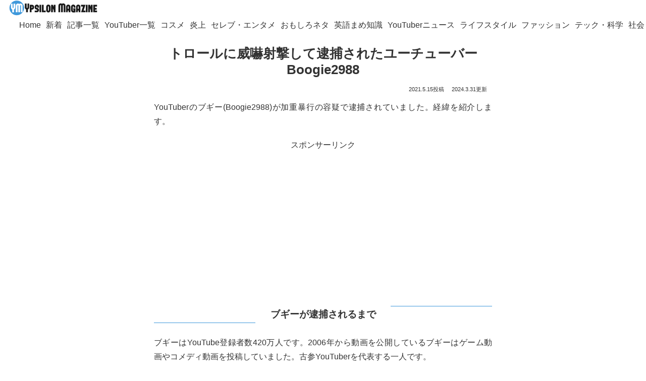

--- FILE ---
content_type: text/html; charset=utf-8
request_url: https://www.google.com/recaptcha/api2/aframe
body_size: 115
content:
<!DOCTYPE HTML><html><head><meta http-equiv="content-type" content="text/html; charset=UTF-8"></head><body><script nonce="khHcaz3yW40z8CCtJSZ_vw">/** Anti-fraud and anti-abuse applications only. See google.com/recaptcha */ try{var clients={'sodar':'https://pagead2.googlesyndication.com/pagead/sodar?'};window.addEventListener("message",function(a){try{if(a.source===window.parent){var b=JSON.parse(a.data);var c=clients[b['id']];if(c){var d=document.createElement('img');d.src=c+b['params']+'&rc='+(localStorage.getItem("rc::a")?sessionStorage.getItem("rc::b"):"");window.document.body.appendChild(d);sessionStorage.setItem("rc::e",parseInt(sessionStorage.getItem("rc::e")||0)+1);localStorage.setItem("rc::h",'1769420611920');}}}catch(b){}});window.parent.postMessage("_grecaptcha_ready", "*");}catch(b){}</script></body></html>